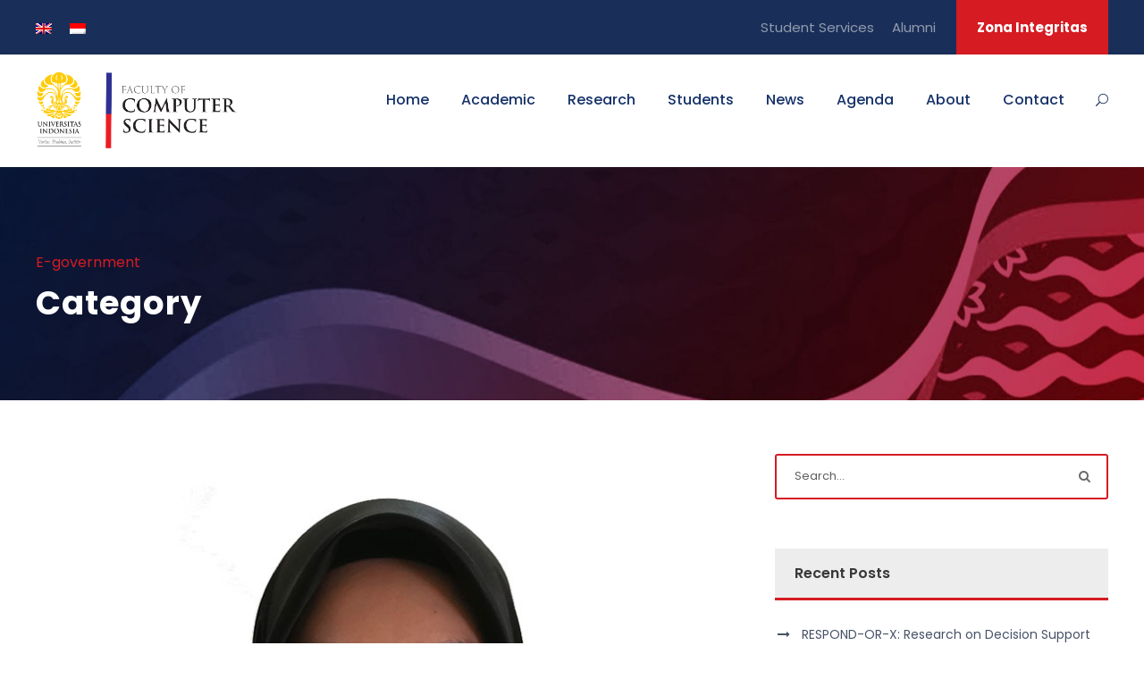

--- FILE ---
content_type: text/html; charset=UTF-8
request_url: https://cs.ui.ac.id/en/personnel_category/e-government-en/
body_size: 15703
content:
<!DOCTYPE html>
<html lang="en-US" class="no-js">
<head>
	<meta charset="UTF-8">
	<meta name="viewport" content="width=device-width, initial-scale=1">
	<link rel="profile" href="http://gmpg.org/xfn/11">
	<link rel="pingback" href="https://cs.ui.ac.id/xmlrpc.php">
	<title>E-government &#8211; Fakultas Ilmu Komputer Universitas Indonesia</title>
<meta name='robots' content='max-image-preview:large' />
	<style>img:is([sizes="auto" i], [sizes^="auto," i]) { contain-intrinsic-size: 3000px 1500px }</style>
	<link rel="alternate" hreflang="en" href="https://cs.ui.ac.id/en/personnel_category/e-government-en/" />
<link rel="alternate" hreflang="id" href="https://cs.ui.ac.id/personnel_category/e-government/" />
<link rel="alternate" hreflang="x-default" href="https://cs.ui.ac.id/personnel_category/e-government/" />
<link rel='dns-prefetch' href='//maps.google.com' />
<link rel='dns-prefetch' href='//fonts.googleapis.com' />
<link rel="alternate" type="application/rss+xml" title="Fakultas Ilmu Komputer Universitas Indonesia &raquo; Feed" href="https://cs.ui.ac.id/en/feed/" />
<link rel="alternate" type="application/rss+xml" title="Fakultas Ilmu Komputer Universitas Indonesia &raquo; Comments Feed" href="https://cs.ui.ac.id/en/comments/feed/" />
<link rel="alternate" type="text/calendar" title="Fakultas Ilmu Komputer Universitas Indonesia &raquo; iCal Feed" href="https://cs.ui.ac.id/en/events/?ical=1" />
<link rel="alternate" type="application/rss+xml" title="Fakultas Ilmu Komputer Universitas Indonesia &raquo; E-government Personnel Category Feed" href="https://cs.ui.ac.id/en/personnel_category/e-government-en/feed/" />
<script type="text/javascript">
/* <![CDATA[ */
window._wpemojiSettings = {"baseUrl":"https:\/\/s.w.org\/images\/core\/emoji\/16.0.1\/72x72\/","ext":".png","svgUrl":"https:\/\/s.w.org\/images\/core\/emoji\/16.0.1\/svg\/","svgExt":".svg","source":{"concatemoji":"https:\/\/cs.ui.ac.id\/wp-includes\/js\/wp-emoji-release.min.js?ver=6.8.3"}};
/*! This file is auto-generated */
!function(s,n){var o,i,e;function c(e){try{var t={supportTests:e,timestamp:(new Date).valueOf()};sessionStorage.setItem(o,JSON.stringify(t))}catch(e){}}function p(e,t,n){e.clearRect(0,0,e.canvas.width,e.canvas.height),e.fillText(t,0,0);var t=new Uint32Array(e.getImageData(0,0,e.canvas.width,e.canvas.height).data),a=(e.clearRect(0,0,e.canvas.width,e.canvas.height),e.fillText(n,0,0),new Uint32Array(e.getImageData(0,0,e.canvas.width,e.canvas.height).data));return t.every(function(e,t){return e===a[t]})}function u(e,t){e.clearRect(0,0,e.canvas.width,e.canvas.height),e.fillText(t,0,0);for(var n=e.getImageData(16,16,1,1),a=0;a<n.data.length;a++)if(0!==n.data[a])return!1;return!0}function f(e,t,n,a){switch(t){case"flag":return n(e,"\ud83c\udff3\ufe0f\u200d\u26a7\ufe0f","\ud83c\udff3\ufe0f\u200b\u26a7\ufe0f")?!1:!n(e,"\ud83c\udde8\ud83c\uddf6","\ud83c\udde8\u200b\ud83c\uddf6")&&!n(e,"\ud83c\udff4\udb40\udc67\udb40\udc62\udb40\udc65\udb40\udc6e\udb40\udc67\udb40\udc7f","\ud83c\udff4\u200b\udb40\udc67\u200b\udb40\udc62\u200b\udb40\udc65\u200b\udb40\udc6e\u200b\udb40\udc67\u200b\udb40\udc7f");case"emoji":return!a(e,"\ud83e\udedf")}return!1}function g(e,t,n,a){var r="undefined"!=typeof WorkerGlobalScope&&self instanceof WorkerGlobalScope?new OffscreenCanvas(300,150):s.createElement("canvas"),o=r.getContext("2d",{willReadFrequently:!0}),i=(o.textBaseline="top",o.font="600 32px Arial",{});return e.forEach(function(e){i[e]=t(o,e,n,a)}),i}function t(e){var t=s.createElement("script");t.src=e,t.defer=!0,s.head.appendChild(t)}"undefined"!=typeof Promise&&(o="wpEmojiSettingsSupports",i=["flag","emoji"],n.supports={everything:!0,everythingExceptFlag:!0},e=new Promise(function(e){s.addEventListener("DOMContentLoaded",e,{once:!0})}),new Promise(function(t){var n=function(){try{var e=JSON.parse(sessionStorage.getItem(o));if("object"==typeof e&&"number"==typeof e.timestamp&&(new Date).valueOf()<e.timestamp+604800&&"object"==typeof e.supportTests)return e.supportTests}catch(e){}return null}();if(!n){if("undefined"!=typeof Worker&&"undefined"!=typeof OffscreenCanvas&&"undefined"!=typeof URL&&URL.createObjectURL&&"undefined"!=typeof Blob)try{var e="postMessage("+g.toString()+"("+[JSON.stringify(i),f.toString(),p.toString(),u.toString()].join(",")+"));",a=new Blob([e],{type:"text/javascript"}),r=new Worker(URL.createObjectURL(a),{name:"wpTestEmojiSupports"});return void(r.onmessage=function(e){c(n=e.data),r.terminate(),t(n)})}catch(e){}c(n=g(i,f,p,u))}t(n)}).then(function(e){for(var t in e)n.supports[t]=e[t],n.supports.everything=n.supports.everything&&n.supports[t],"flag"!==t&&(n.supports.everythingExceptFlag=n.supports.everythingExceptFlag&&n.supports[t]);n.supports.everythingExceptFlag=n.supports.everythingExceptFlag&&!n.supports.flag,n.DOMReady=!1,n.readyCallback=function(){n.DOMReady=!0}}).then(function(){return e}).then(function(){var e;n.supports.everything||(n.readyCallback(),(e=n.source||{}).concatemoji?t(e.concatemoji):e.wpemoji&&e.twemoji&&(t(e.twemoji),t(e.wpemoji)))}))}((window,document),window._wpemojiSettings);
/* ]]> */
</script>
<style id='wp-emoji-styles-inline-css' type='text/css'>

	img.wp-smiley, img.emoji {
		display: inline !important;
		border: none !important;
		box-shadow: none !important;
		height: 1em !important;
		width: 1em !important;
		margin: 0 0.07em !important;
		vertical-align: -0.1em !important;
		background: none !important;
		padding: 0 !important;
	}
</style>
<link rel='stylesheet' id='wp-block-library-css' href='https://cs.ui.ac.id/wp-includes/css/dist/block-library/style.min.css?ver=6.8.3' type='text/css' media='all' />
<style id='classic-theme-styles-inline-css' type='text/css'>
/*! This file is auto-generated */
.wp-block-button__link{color:#fff;background-color:#32373c;border-radius:9999px;box-shadow:none;text-decoration:none;padding:calc(.667em + 2px) calc(1.333em + 2px);font-size:1.125em}.wp-block-file__button{background:#32373c;color:#fff;text-decoration:none}
</style>
<link rel='stylesheet' id='cltb_cp_timeline-cgb-style-css' href='https://cs.ui.ac.id/wp-content/plugins/timeline-block/includes/cool-timeline-block/dist/style-index.css' type='text/css' media='all' />
<style id='global-styles-inline-css' type='text/css'>
:root{--wp--preset--aspect-ratio--square: 1;--wp--preset--aspect-ratio--4-3: 4/3;--wp--preset--aspect-ratio--3-4: 3/4;--wp--preset--aspect-ratio--3-2: 3/2;--wp--preset--aspect-ratio--2-3: 2/3;--wp--preset--aspect-ratio--16-9: 16/9;--wp--preset--aspect-ratio--9-16: 9/16;--wp--preset--color--black: #000000;--wp--preset--color--cyan-bluish-gray: #abb8c3;--wp--preset--color--white: #ffffff;--wp--preset--color--pale-pink: #f78da7;--wp--preset--color--vivid-red: #cf2e2e;--wp--preset--color--luminous-vivid-orange: #ff6900;--wp--preset--color--luminous-vivid-amber: #fcb900;--wp--preset--color--light-green-cyan: #7bdcb5;--wp--preset--color--vivid-green-cyan: #00d084;--wp--preset--color--pale-cyan-blue: #8ed1fc;--wp--preset--color--vivid-cyan-blue: #0693e3;--wp--preset--color--vivid-purple: #9b51e0;--wp--preset--gradient--vivid-cyan-blue-to-vivid-purple: linear-gradient(135deg,rgba(6,147,227,1) 0%,rgb(155,81,224) 100%);--wp--preset--gradient--light-green-cyan-to-vivid-green-cyan: linear-gradient(135deg,rgb(122,220,180) 0%,rgb(0,208,130) 100%);--wp--preset--gradient--luminous-vivid-amber-to-luminous-vivid-orange: linear-gradient(135deg,rgba(252,185,0,1) 0%,rgba(255,105,0,1) 100%);--wp--preset--gradient--luminous-vivid-orange-to-vivid-red: linear-gradient(135deg,rgba(255,105,0,1) 0%,rgb(207,46,46) 100%);--wp--preset--gradient--very-light-gray-to-cyan-bluish-gray: linear-gradient(135deg,rgb(238,238,238) 0%,rgb(169,184,195) 100%);--wp--preset--gradient--cool-to-warm-spectrum: linear-gradient(135deg,rgb(74,234,220) 0%,rgb(151,120,209) 20%,rgb(207,42,186) 40%,rgb(238,44,130) 60%,rgb(251,105,98) 80%,rgb(254,248,76) 100%);--wp--preset--gradient--blush-light-purple: linear-gradient(135deg,rgb(255,206,236) 0%,rgb(152,150,240) 100%);--wp--preset--gradient--blush-bordeaux: linear-gradient(135deg,rgb(254,205,165) 0%,rgb(254,45,45) 50%,rgb(107,0,62) 100%);--wp--preset--gradient--luminous-dusk: linear-gradient(135deg,rgb(255,203,112) 0%,rgb(199,81,192) 50%,rgb(65,88,208) 100%);--wp--preset--gradient--pale-ocean: linear-gradient(135deg,rgb(255,245,203) 0%,rgb(182,227,212) 50%,rgb(51,167,181) 100%);--wp--preset--gradient--electric-grass: linear-gradient(135deg,rgb(202,248,128) 0%,rgb(113,206,126) 100%);--wp--preset--gradient--midnight: linear-gradient(135deg,rgb(2,3,129) 0%,rgb(40,116,252) 100%);--wp--preset--font-size--small: 13px;--wp--preset--font-size--medium: 20px;--wp--preset--font-size--large: 36px;--wp--preset--font-size--x-large: 42px;--wp--preset--spacing--20: 0.44rem;--wp--preset--spacing--30: 0.67rem;--wp--preset--spacing--40: 1rem;--wp--preset--spacing--50: 1.5rem;--wp--preset--spacing--60: 2.25rem;--wp--preset--spacing--70: 3.38rem;--wp--preset--spacing--80: 5.06rem;--wp--preset--shadow--natural: 6px 6px 9px rgba(0, 0, 0, 0.2);--wp--preset--shadow--deep: 12px 12px 50px rgba(0, 0, 0, 0.4);--wp--preset--shadow--sharp: 6px 6px 0px rgba(0, 0, 0, 0.2);--wp--preset--shadow--outlined: 6px 6px 0px -3px rgba(255, 255, 255, 1), 6px 6px rgba(0, 0, 0, 1);--wp--preset--shadow--crisp: 6px 6px 0px rgba(0, 0, 0, 1);}:where(.is-layout-flex){gap: 0.5em;}:where(.is-layout-grid){gap: 0.5em;}body .is-layout-flex{display: flex;}.is-layout-flex{flex-wrap: wrap;align-items: center;}.is-layout-flex > :is(*, div){margin: 0;}body .is-layout-grid{display: grid;}.is-layout-grid > :is(*, div){margin: 0;}:where(.wp-block-columns.is-layout-flex){gap: 2em;}:where(.wp-block-columns.is-layout-grid){gap: 2em;}:where(.wp-block-post-template.is-layout-flex){gap: 1.25em;}:where(.wp-block-post-template.is-layout-grid){gap: 1.25em;}.has-black-color{color: var(--wp--preset--color--black) !important;}.has-cyan-bluish-gray-color{color: var(--wp--preset--color--cyan-bluish-gray) !important;}.has-white-color{color: var(--wp--preset--color--white) !important;}.has-pale-pink-color{color: var(--wp--preset--color--pale-pink) !important;}.has-vivid-red-color{color: var(--wp--preset--color--vivid-red) !important;}.has-luminous-vivid-orange-color{color: var(--wp--preset--color--luminous-vivid-orange) !important;}.has-luminous-vivid-amber-color{color: var(--wp--preset--color--luminous-vivid-amber) !important;}.has-light-green-cyan-color{color: var(--wp--preset--color--light-green-cyan) !important;}.has-vivid-green-cyan-color{color: var(--wp--preset--color--vivid-green-cyan) !important;}.has-pale-cyan-blue-color{color: var(--wp--preset--color--pale-cyan-blue) !important;}.has-vivid-cyan-blue-color{color: var(--wp--preset--color--vivid-cyan-blue) !important;}.has-vivid-purple-color{color: var(--wp--preset--color--vivid-purple) !important;}.has-black-background-color{background-color: var(--wp--preset--color--black) !important;}.has-cyan-bluish-gray-background-color{background-color: var(--wp--preset--color--cyan-bluish-gray) !important;}.has-white-background-color{background-color: var(--wp--preset--color--white) !important;}.has-pale-pink-background-color{background-color: var(--wp--preset--color--pale-pink) !important;}.has-vivid-red-background-color{background-color: var(--wp--preset--color--vivid-red) !important;}.has-luminous-vivid-orange-background-color{background-color: var(--wp--preset--color--luminous-vivid-orange) !important;}.has-luminous-vivid-amber-background-color{background-color: var(--wp--preset--color--luminous-vivid-amber) !important;}.has-light-green-cyan-background-color{background-color: var(--wp--preset--color--light-green-cyan) !important;}.has-vivid-green-cyan-background-color{background-color: var(--wp--preset--color--vivid-green-cyan) !important;}.has-pale-cyan-blue-background-color{background-color: var(--wp--preset--color--pale-cyan-blue) !important;}.has-vivid-cyan-blue-background-color{background-color: var(--wp--preset--color--vivid-cyan-blue) !important;}.has-vivid-purple-background-color{background-color: var(--wp--preset--color--vivid-purple) !important;}.has-black-border-color{border-color: var(--wp--preset--color--black) !important;}.has-cyan-bluish-gray-border-color{border-color: var(--wp--preset--color--cyan-bluish-gray) !important;}.has-white-border-color{border-color: var(--wp--preset--color--white) !important;}.has-pale-pink-border-color{border-color: var(--wp--preset--color--pale-pink) !important;}.has-vivid-red-border-color{border-color: var(--wp--preset--color--vivid-red) !important;}.has-luminous-vivid-orange-border-color{border-color: var(--wp--preset--color--luminous-vivid-orange) !important;}.has-luminous-vivid-amber-border-color{border-color: var(--wp--preset--color--luminous-vivid-amber) !important;}.has-light-green-cyan-border-color{border-color: var(--wp--preset--color--light-green-cyan) !important;}.has-vivid-green-cyan-border-color{border-color: var(--wp--preset--color--vivid-green-cyan) !important;}.has-pale-cyan-blue-border-color{border-color: var(--wp--preset--color--pale-cyan-blue) !important;}.has-vivid-cyan-blue-border-color{border-color: var(--wp--preset--color--vivid-cyan-blue) !important;}.has-vivid-purple-border-color{border-color: var(--wp--preset--color--vivid-purple) !important;}.has-vivid-cyan-blue-to-vivid-purple-gradient-background{background: var(--wp--preset--gradient--vivid-cyan-blue-to-vivid-purple) !important;}.has-light-green-cyan-to-vivid-green-cyan-gradient-background{background: var(--wp--preset--gradient--light-green-cyan-to-vivid-green-cyan) !important;}.has-luminous-vivid-amber-to-luminous-vivid-orange-gradient-background{background: var(--wp--preset--gradient--luminous-vivid-amber-to-luminous-vivid-orange) !important;}.has-luminous-vivid-orange-to-vivid-red-gradient-background{background: var(--wp--preset--gradient--luminous-vivid-orange-to-vivid-red) !important;}.has-very-light-gray-to-cyan-bluish-gray-gradient-background{background: var(--wp--preset--gradient--very-light-gray-to-cyan-bluish-gray) !important;}.has-cool-to-warm-spectrum-gradient-background{background: var(--wp--preset--gradient--cool-to-warm-spectrum) !important;}.has-blush-light-purple-gradient-background{background: var(--wp--preset--gradient--blush-light-purple) !important;}.has-blush-bordeaux-gradient-background{background: var(--wp--preset--gradient--blush-bordeaux) !important;}.has-luminous-dusk-gradient-background{background: var(--wp--preset--gradient--luminous-dusk) !important;}.has-pale-ocean-gradient-background{background: var(--wp--preset--gradient--pale-ocean) !important;}.has-electric-grass-gradient-background{background: var(--wp--preset--gradient--electric-grass) !important;}.has-midnight-gradient-background{background: var(--wp--preset--gradient--midnight) !important;}.has-small-font-size{font-size: var(--wp--preset--font-size--small) !important;}.has-medium-font-size{font-size: var(--wp--preset--font-size--medium) !important;}.has-large-font-size{font-size: var(--wp--preset--font-size--large) !important;}.has-x-large-font-size{font-size: var(--wp--preset--font-size--x-large) !important;}
:where(.wp-block-post-template.is-layout-flex){gap: 1.25em;}:where(.wp-block-post-template.is-layout-grid){gap: 1.25em;}
:where(.wp-block-columns.is-layout-flex){gap: 2em;}:where(.wp-block-columns.is-layout-grid){gap: 2em;}
:root :where(.wp-block-pullquote){font-size: 1.5em;line-height: 1.6;}
</style>
<link rel='stylesheet' id='contact-form-7-css' href='https://cs.ui.ac.id/wp-content/plugins/contact-form-7/includes/css/styles.css?ver=6.1.4' type='text/css' media='all' />
<link rel='stylesheet' id='gdlr-core-google-font-css' href='https://fonts.googleapis.com/css?family=Poppins%3A100%2C100italic%2C200%2C200italic%2C300%2C300italic%2Cregular%2Citalic%2C500%2C500italic%2C600%2C600italic%2C700%2C700italic%2C800%2C800italic%2C900%2C900italic%7CABeeZee%3Aregular%2Citalic&#038;subset=devanagari%2Clatin%2Clatin-ext&#038;ver=6.8.3' type='text/css' media='all' />
<link rel='stylesheet' id='font-awesome-css' href='https://cs.ui.ac.id/wp-content/plugins/goodlayers-core/plugins/fontawesome/font-awesome.css?ver=6.8.3' type='text/css' media='all' />
<link rel='stylesheet' id='elegant-font-css' href='https://cs.ui.ac.id/wp-content/plugins/goodlayers-core/plugins/elegant/elegant-font.css?ver=6.8.3' type='text/css' media='all' />
<link rel='stylesheet' id='gdlr-core-plugin-css' href='https://cs.ui.ac.id/wp-content/plugins/goodlayers-core/plugins/style.css?ver=1741266480' type='text/css' media='all' />
<link rel='stylesheet' id='gdlr-core-page-builder-css' href='https://cs.ui.ac.id/wp-content/plugins/goodlayers-core/include/css/page-builder.css?ver=6.8.3' type='text/css' media='all' />
<link rel='stylesheet' id='wpgmp-frontend-css' href='https://cs.ui.ac.id/wp-content/plugins/wp-google-map-plugin/assets/css/wpgmp_all_frontend.css?ver=4.9.1' type='text/css' media='all' />
<link rel='stylesheet' id='wpml-legacy-horizontal-list-0-css' href='https://cs.ui.ac.id/wp-content/plugins/sitepress-multilingual-cms/templates/language-switchers/legacy-list-horizontal/style.min.css?ver=1' type='text/css' media='all' />
<style id='wpml-legacy-horizontal-list-0-inline-css' type='text/css'>
.wpml-ls-statics-footer a, .wpml-ls-statics-footer .wpml-ls-sub-menu a, .wpml-ls-statics-footer .wpml-ls-sub-menu a:link, .wpml-ls-statics-footer li:not(.wpml-ls-current-language) .wpml-ls-link, .wpml-ls-statics-footer li:not(.wpml-ls-current-language) .wpml-ls-link:link {color:#444444;background-color:#ffffff;}.wpml-ls-statics-footer .wpml-ls-sub-menu a:hover,.wpml-ls-statics-footer .wpml-ls-sub-menu a:focus, .wpml-ls-statics-footer .wpml-ls-sub-menu a:link:hover, .wpml-ls-statics-footer .wpml-ls-sub-menu a:link:focus {color:#000000;background-color:#eeeeee;}.wpml-ls-statics-footer .wpml-ls-current-language > a {color:#444444;background-color:#ffffff;}.wpml-ls-statics-footer .wpml-ls-current-language:hover>a, .wpml-ls-statics-footer .wpml-ls-current-language>a:focus {color:#000000;background-color:#eeeeee;}
</style>
<link rel='stylesheet' id='url-shortify-css' href='https://cs.ui.ac.id/wp-content/plugins/url-shortify/lite/dist/styles/url-shortify.css?ver=1.11.4' type='text/css' media='all' />
<link rel='stylesheet' id='newsletter-css' href='https://cs.ui.ac.id/wp-content/plugins/newsletter/style.css?ver=9.1.0' type='text/css' media='all' />
<link rel='stylesheet' id='kingster-style-core-css' href='https://cs.ui.ac.id/wp-content/themes/kingster/css/style-core.css?ver=6.8.3' type='text/css' media='all' />
<link rel='stylesheet' id='kingster-custom-style-css' href='https://cs.ui.ac.id/wp-content/uploads/kingster-style-custom.css?1741266480&#038;ver=6.8.3' type='text/css' media='all' />
<link rel='stylesheet' id='dashicons-css' href='https://cs.ui.ac.id/wp-includes/css/dashicons.min.css?ver=6.8.3' type='text/css' media='all' />
<link rel='stylesheet' id='kingster-learnpress-css' href='https://cs.ui.ac.id/wp-content/themes/kingster/learnpress/kingster-learnpress.css?ver=6.8.3' type='text/css' media='all' />
<link rel='stylesheet' id='kingster-learnpress-pb-css' href='https://cs.ui.ac.id/wp-content/themes/kingster/learnpress/kingster-learnpress-pb.css?ver=6.8.3' type='text/css' media='all' />
<script type="text/javascript" id="wpml-cookie-js-extra">
/* <![CDATA[ */
var wpml_cookies = {"wp-wpml_current_language":{"value":"en","expires":1,"path":"\/"}};
var wpml_cookies = {"wp-wpml_current_language":{"value":"en","expires":1,"path":"\/"}};
/* ]]> */
</script>
<script type="text/javascript" src="https://cs.ui.ac.id/wp-content/plugins/sitepress-multilingual-cms/res/js/cookies/language-cookie.js?ver=486900" id="wpml-cookie-js" defer="defer" data-wp-strategy="defer"></script>
<script type="text/javascript" src="https://cs.ui.ac.id/wp-includes/js/jquery/jquery.min.js?ver=3.7.1" id="jquery-core-js"></script>
<script type="text/javascript" src="https://cs.ui.ac.id/wp-includes/js/jquery/jquery-migrate.min.js?ver=3.4.1" id="jquery-migrate-js"></script>
<script type="text/javascript" id="url-shortify-js-extra">
/* <![CDATA[ */
var usParams = {"ajaxurl":"https:\/\/cs.ui.ac.id\/wp-admin\/admin-ajax.php"};
/* ]]> */
</script>
<script type="text/javascript" src="https://cs.ui.ac.id/wp-content/plugins/url-shortify/lite/dist/scripts/url-shortify.js?ver=1.11.4" id="url-shortify-js"></script>
<!--[if lt IE 9]>
<script type="text/javascript" src="https://cs.ui.ac.id/wp-content/themes/kingster/js/html5.js?ver=6.8.3" id="kingster-html5js-js"></script>
<![endif]-->
<script type="text/javascript" src="https://cs.ui.ac.id/wp-content/themes/kingster/learnpress/kingster-learnpress.js?ver=6.8.3" id="kingster-learnpress-js"></script>
<link rel="https://api.w.org/" href="https://cs.ui.ac.id/en/wp-json/" /><link rel="EditURI" type="application/rsd+xml" title="RSD" href="https://cs.ui.ac.id/xmlrpc.php?rsd" />
<meta name="generator" content="WordPress 6.8.3" />
<meta name="generator" content="WPML ver:4.8.6 stt:1,25;" />
<meta name="tec-api-version" content="v1"><meta name="tec-api-origin" content="https://cs.ui.ac.id/en/"><link rel="alternate" href="https://cs.ui.ac.id/en/wp-json/tribe/events/v1/" /><style type="text/css">.recentcomments a{display:inline !important;padding:0 !important;margin:0 !important;}</style><meta name="generator" content="Powered by Slider Revolution 6.7.15 - responsive, Mobile-Friendly Slider Plugin for WordPress with comfortable drag and drop interface." />
<link rel="icon" href="https://cs.ui.ac.id/wp-content/uploads/2020/10/cropped-apple-icon-180x180-1-32x32.png" sizes="32x32" />
<link rel="icon" href="https://cs.ui.ac.id/wp-content/uploads/2020/10/cropped-apple-icon-180x180-1-192x192.png" sizes="192x192" />
<link rel="apple-touch-icon" href="https://cs.ui.ac.id/wp-content/uploads/2020/10/cropped-apple-icon-180x180-1-180x180.png" />
<meta name="msapplication-TileImage" content="https://cs.ui.ac.id/wp-content/uploads/2020/10/cropped-apple-icon-180x180-1-270x270.png" />
<script><meta name="facebook-domain-verification" content="s6kaafvljeya5s79b0fpvhqxhatwkb" /></script><!-- Global site tag (gtag.js) - Google Analytics -->
<script async src="https://www.googletagmanager.com/gtag/js?id=UA-100767191-4"></script>
<script>
  window.dataLayer = window.dataLayer || [];
  function gtag(){dataLayer.push(arguments);}
  gtag('js', new Date());

  gtag('config', 'UA-100767191-4');
</script><script>function setREVStartSize(e){
			//window.requestAnimationFrame(function() {
				window.RSIW = window.RSIW===undefined ? window.innerWidth : window.RSIW;
				window.RSIH = window.RSIH===undefined ? window.innerHeight : window.RSIH;
				try {
					var pw = document.getElementById(e.c).parentNode.offsetWidth,
						newh;
					pw = pw===0 || isNaN(pw) || (e.l=="fullwidth" || e.layout=="fullwidth") ? window.RSIW : pw;
					e.tabw = e.tabw===undefined ? 0 : parseInt(e.tabw);
					e.thumbw = e.thumbw===undefined ? 0 : parseInt(e.thumbw);
					e.tabh = e.tabh===undefined ? 0 : parseInt(e.tabh);
					e.thumbh = e.thumbh===undefined ? 0 : parseInt(e.thumbh);
					e.tabhide = e.tabhide===undefined ? 0 : parseInt(e.tabhide);
					e.thumbhide = e.thumbhide===undefined ? 0 : parseInt(e.thumbhide);
					e.mh = e.mh===undefined || e.mh=="" || e.mh==="auto" ? 0 : parseInt(e.mh,0);
					if(e.layout==="fullscreen" || e.l==="fullscreen")
						newh = Math.max(e.mh,window.RSIH);
					else{
						e.gw = Array.isArray(e.gw) ? e.gw : [e.gw];
						for (var i in e.rl) if (e.gw[i]===undefined || e.gw[i]===0) e.gw[i] = e.gw[i-1];
						e.gh = e.el===undefined || e.el==="" || (Array.isArray(e.el) && e.el.length==0)? e.gh : e.el;
						e.gh = Array.isArray(e.gh) ? e.gh : [e.gh];
						for (var i in e.rl) if (e.gh[i]===undefined || e.gh[i]===0) e.gh[i] = e.gh[i-1];
											
						var nl = new Array(e.rl.length),
							ix = 0,
							sl;
						e.tabw = e.tabhide>=pw ? 0 : e.tabw;
						e.thumbw = e.thumbhide>=pw ? 0 : e.thumbw;
						e.tabh = e.tabhide>=pw ? 0 : e.tabh;
						e.thumbh = e.thumbhide>=pw ? 0 : e.thumbh;
						for (var i in e.rl) nl[i] = e.rl[i]<window.RSIW ? 0 : e.rl[i];
						sl = nl[0];
						for (var i in nl) if (sl>nl[i] && nl[i]>0) { sl = nl[i]; ix=i;}
						var m = pw>(e.gw[ix]+e.tabw+e.thumbw) ? 1 : (pw-(e.tabw+e.thumbw)) / (e.gw[ix]);
						newh =  (e.gh[ix] * m) + (e.tabh + e.thumbh);
					}
					var el = document.getElementById(e.c);
					if (el!==null && el) el.style.height = newh+"px";
					el = document.getElementById(e.c+"_wrapper");
					if (el!==null && el) {
						el.style.height = newh+"px";
						el.style.display = "block";
					}
				} catch(e){
					console.log("Failure at Presize of Slider:" + e)
				}
			//});
		  };</script>
<style>.shorten_url { 
	   padding: 10px 10px 10px 10px ; 
	   border: 1px solid #AAAAAA ; 
	   background-color: #EEEEEE ;
}</style>		<style type="text/css" id="wp-custom-css">
			.page-id-5411 div#logo {
    background: url(https://cs.ui.ac.id/wp-content/uploads/2020/06/rmit-logo.png);
    min-height: 140px;
    background-position: center;
    background-repeat: no-repeat;
    width: 100%;
    background-size: contain;
}
.page-id-5411 div#logo img {
    display: none;
}		</style>
		</head>

<body class="archive tax-personnel_category term-e-government-en term-227 wp-theme-kingster gdlr-core-body tribe-no-js kingster-body kingster-body-front kingster-full  kingster-with-sticky-navigation  kingster-blockquote-style-1 gdlr-core-link-to-lightbox">
<div class="kingster-mobile-header-wrap" ><div class="kingster-mobile-header kingster-header-background kingster-style-slide kingster-sticky-mobile-navigation " id="kingster-mobile-header" ><div class="kingster-mobile-header-container kingster-container clearfix" ><div class="kingster-logo  kingster-item-pdlr"><div class="kingster-logo-inner"><a class="" href="https://cs.ui.ac.id/en/" ><img  src="https://cs.ui.ac.id/wp-content/uploads/2023/01/horizontal-white-en-1.png" width="3397" height="1268"  srcset="https://cs.ui.ac.id/wp-content/uploads/2023/01/horizontal-white-en-1-400x149.png 400w, https://cs.ui.ac.id/wp-content/uploads/2023/01/horizontal-white-en-1-600x223.png 600w, https://cs.ui.ac.id/wp-content/uploads/2023/01/horizontal-white-en-1-800x298.png 800w, https://cs.ui.ac.id/wp-content/uploads/2023/01/horizontal-white-en-1.png 3397w"  sizes="(max-width: 767px) 100vw, (max-width: 1150px) 100vw, 1150px"  alt=""  /></a></div></div><div class="kingster-mobile-menu-right" ><div class="kingster-main-menu-search" id="kingster-mobile-top-search" ><i class="fa fa-search" ></i></div><div class="kingster-top-search-wrap" >
	<div class="kingster-top-search-close" ></div>

	<div class="kingster-top-search-row" >
		<div class="kingster-top-search-cell" >
			<form role="search" method="get" class="search-form" action="https://cs.ui.ac.id/en/">
	<input type="text" class="search-field kingster-title-font" placeholder="Search..." value="" name="s">
	<div class="kingster-top-search-submit"><i class="fa fa-search" ></i></div>
	<input type="submit" class="search-submit" value="Search">
	<div class="kingster-top-search-close"><i class="icon_close" ></i></div>
	<input type="hidden" name="ref" value="course"/><input type="hidden" name="post_type" value="lp_course"/>	
</form>
		</div>
	</div>

</div>
<div class="kingster-mobile-menu" ><a class="kingster-mm-menu-button kingster-mobile-menu-button kingster-mobile-button-hamburger" href="#kingster-mobile-menu" ><span></span></a><div class="kingster-mm-menu-wrap kingster-navigation-font" id="kingster-mobile-menu" data-slide="right" ><ul id="menu-main-navigation-en" class="m-menu"><li class="menu-item menu-item-type-custom menu-item-object-custom menu-item-130495"><a href="https://cs.ui.ac.id/en">Home</a></li>
<li class="menu-item menu-item-type-post_type menu-item-object-page menu-item-has-children menu-item-130565"><a href="https://cs.ui.ac.id/en/sarjana-ilmu-komputer/">Academic</a>
<ul class="sub-menu">
	<li class="menu-item menu-item-type-custom menu-item-object-custom menu-item-has-children menu-item-130496"><a>Undergraduate</a>
	<ul class="sub-menu">
		<li class="menu-item menu-item-type-post_type menu-item-object-page menu-item-130566"><a href="https://cs.ui.ac.id/en/sarjana-ilmu-komputer/">Bachelor of Computer Science</a></li>
		<li class="menu-item menu-item-type-post_type menu-item-object-page menu-item-130581"><a href="https://cs.ui.ac.id/en/sarjana-ilmu-komputer-kelas-internasional/">Bachelor of Computer Science (International Class)</a></li>
		<li class="menu-item menu-item-type-post_type menu-item-object-page menu-item-130582"><a href="https://cs.ui.ac.id/en/sarjana-sistem-informasi/">Bachelor of Information Systems</a></li>
	</ul>
</li>
	<li class="menu-item menu-item-type-custom menu-item-object-custom menu-item-has-children menu-item-130497"><a href="#">Postgraduate</a>
	<ul class="sub-menu">
		<li class="menu-item menu-item-type-post_type menu-item-object-page menu-item-130583"><a href="https://cs.ui.ac.id/en/magister-ilmu-komputer/">Master of Computer Science</a></li>
		<li class="menu-item menu-item-type-post_type menu-item-object-page menu-item-130603"><a href="https://cs.ui.ac.id/en/magister-teknologi-informasi/">Master of Information Technology</a></li>
		<li class="menu-item menu-item-type-post_type menu-item-object-page menu-item-130604"><a href="https://cs.ui.ac.id/en/magister-teknologi-informasi-e-government/">Master of Information Technology (E-government)</a></li>
		<li class="menu-item menu-item-type-post_type menu-item-object-page menu-item-130605"><a href="https://cs.ui.ac.id/en/doktor-ilmu-komputer/">Doctor of Computer Science</a></li>
	</ul>
</li>
	<li class="menu-item menu-item-type-custom menu-item-object-custom menu-item-has-children menu-item-130498"><a href="#">Resources</a>
	<ul class="sub-menu">
		<li class="menu-item menu-item-type-post_type menu-item-object-page menu-item-130639"><a href="https://cs.ui.ac.id/en/beasiswa/">Scholarships</a></li>
		<li class="menu-item menu-item-type-post_type menu-item-object-page menu-item-130640"><a href="https://cs.ui.ac.id/en/tur-kampus/">Campus Visits</a></li>
		<li class="menu-item menu-item-type-custom menu-item-object-custom menu-item-130499"><a href="https://penerimaan.ui.ac.id">Penerimaan UI</a></li>
		<li class="menu-item menu-item-type-custom menu-item-object-custom menu-item-130500"><a href="https://simak.ui.ac.id">SIMAK UI</a></li>
		<li class="menu-item menu-item-type-custom menu-item-object-custom menu-item-130501"><a href="https://tour.cs.ui.ac.id">Virtual Tour 360° VR</a></li>
		<li class="menu-item menu-item-type-custom menu-item-object-custom menu-item-130502"><a href="https://ocw.ui.ac.id/course/index.php?categoryid=12">OpenCourseWare</a></li>
		<li class="menu-item menu-item-type-custom menu-item-object-custom menu-item-130503"><a href="https://pusilkom.ui.ac.id/?cat=51">Pelatihan (Pusilkom UI)</a></li>
	</ul>
</li>
</ul>
</li>
<li class="menu-item menu-item-type-custom menu-item-object-custom menu-item-has-children menu-item-130504"><a href="#">Research</a>
<ul class="sub-menu">
	<li class="menu-item menu-item-type-post_type menu-item-object-page menu-item-130642"><a href="https://cs.ui.ac.id/en/laboratorium-pusat-penelitian/">Laboratory &#038; Research Centers</a></li>
	<li class="menu-item menu-item-type-custom menu-item-object-custom menu-item-130505"><a href="https://cs.ui.ac.id/en/daftar-pakar-fasilkom-ui/">Expert Directory</a></li>
	<li class="menu-item menu-item-type-custom menu-item-object-custom menu-item-130506"><a href="https://scholar.ui.ac.id/en/organisations/faculty-of-computer-science/publications/">Scientific Publication</a></li>
	<li class="menu-item menu-item-type-custom menu-item-object-custom menu-item-130507"><a href="https://jsi.cs.ui.ac.id">Jurnal Sistem Informasi</a></li>
	<li class="menu-item menu-item-type-custom menu-item-object-custom menu-item-130508"><a href="https://jiki.cs.ui.ac.id">Jurnal Ilmu Komputer &#038; Informasi</a></li>
	<li class="menu-item menu-item-type-custom menu-item-object-custom menu-item-130509"><a href="https://scholar.ui.ac.id/en/organisations/faculty-of-computer-science">Faculty&#8217;s Scopus Profile</a></li>
</ul>
</li>
<li class="menu-item menu-item-type-custom menu-item-object-custom menu-item-has-children menu-item-130510"><a href="#">Students</a>
<ul class="sub-menu">
	<li class="menu-item menu-item-type-post_type menu-item-object-page menu-item-130643"><a href="https://cs.ui.ac.id/en/kehidupan-kampus/">Campus Life</a></li>
	<li class="menu-item menu-item-type-post_type menu-item-object-page menu-item-130644"><a href="https://cs.ui.ac.id/en/prestasi-mahasiswa/">Student Achievements</a></li>
	<li class="menu-item menu-item-type-post_type menu-item-object-page menu-item-130645"><a href="https://cs.ui.ac.id/en/mahasiswa/">Student Services</a></li>
	<li class="menu-item menu-item-type-post_type menu-item-object-page menu-item-130646"><a href="https://cs.ui.ac.id/en/beasiswa/">Scholarships</a></li>
</ul>
</li>
<li class="menu-item menu-item-type-post_type menu-item-object-page menu-item-130647"><a href="https://cs.ui.ac.id/en/berita/">News</a></li>
<li class="menu-item menu-item-type-post_type menu-item-object-page menu-item-has-children menu-item-130748"><a href="https://cs.ui.ac.id/en/event-calendar/">Agenda</a>
<ul class="sub-menu">
	<li class="menu-item menu-item-type-post_type menu-item-object-page menu-item-130749"><a href="https://cs.ui.ac.id/en/event-calendar/">Agenda</a></li>
	<li class="menu-item menu-item-type-post_type menu-item-object-page menu-item-130750"><a href="https://cs.ui.ac.id/en/staff-timeline/">Staff Timeline</a></li>
</ul>
</li>
<li class="menu-item menu-item-type-custom menu-item-object-custom menu-item-has-children menu-item-130511"><a href="#">About</a>
<ul class="sub-menu">
	<li class="menu-item menu-item-type-post_type menu-item-object-page menu-item-130567"><a href="https://cs.ui.ac.id/en/about/">About CS UI</a></li>
	<li class="menu-item menu-item-type-post_type menu-item-object-page menu-item-130751"><a href="https://cs.ui.ac.id/en/manajemen/">Management</a></li>
	<li class="menu-item menu-item-type-post_type menu-item-object-page menu-item-130752"><a href="https://cs.ui.ac.id/en/pengajar/">Faculty members</a></li>
	<li class="menu-item menu-item-type-post_type menu-item-object-page menu-item-130648"><a href="https://cs.ui.ac.id/en/daftar-pakar-fasilkom-ui/">Find an Expert</a></li>
	<li class="menu-item menu-item-type-post_type menu-item-object-page menu-item-130753"><a href="https://cs.ui.ac.id/en/staf-in-memoriam/">Staff in Memoriam</a></li>
	<li class="menu-item menu-item-type-custom menu-item-object-custom menu-item-130512"><a href="https://pusilkom.ui.ac.id">Venture (Pusilkom UI)</a></li>
</ul>
</li>
<li class="menu-item menu-item-type-post_type menu-item-object-page menu-item-130754"><a href="https://cs.ui.ac.id/en/kontak/">Contact</a></li>
</ul></div></div></div></div></div></div><div class="kingster-body-outer-wrapper ">
		<div class="kingster-body-wrapper clearfix  kingster-with-frame">
	<div class="kingster-top-bar" ><div class="kingster-top-bar-background" ></div><div class="kingster-top-bar-container kingster-container " ><div class="kingster-top-bar-container-inner clearfix" ><div class="kingster-top-bar-left kingster-item-pdlr"><span class="kingster-custom-wpml-flag" ><span class="kingster-custom-wpml-flag-item kingster-language-code-en" ><a href="https://cs.ui.ac.id/en/personnel_category/e-government-en/" ><img src="https://cs.ui.ac.id/wp-content/plugins/sitepress-multilingual-cms/res/flags/en.png" alt="en" width="18" height="12" /></a></span><span class="kingster-custom-wpml-flag-item kingster-language-code-id" ><a href="https://cs.ui.ac.id/personnel_category/e-government/" ><img src="https://cs.ui.ac.id/wp-content/plugins/sitepress-multilingual-cms/res/flags/id.png" alt="id" width="18" height="12" /></a></span></span></div><div class="kingster-top-bar-right kingster-item-pdlr"><ul id="kingster-top-bar-menu" class="sf-menu kingster-top-bar-menu kingster-top-bar-right-menu"><li  class="menu-item menu-item-type-post_type menu-item-object-page menu-item-130649 kingster-normal-menu"><a href="https://cs.ui.ac.id/en/mahasiswa/">Student Services</a></li>
<li  class="menu-item menu-item-type-custom menu-item-object-custom menu-item-130513 kingster-normal-menu"><a href="https://alumni.cs.ui.ac.id">Alumni</a></li>
</ul><a class="kingster-top-bar-right-button" href="/zona-integritas/" target="_blank"  >Zona Integritas</a></div></div></div></div>	
<header class="kingster-header-wrap kingster-header-style-plain  kingster-style-menu-right kingster-sticky-navigation kingster-style-fixed clearfix" data-navigation-offset="75px"  >
	<div class="kingster-header-background" ></div>
	<div class="kingster-header-container  kingster-container">
			
		<div class="kingster-header-container-inner clearfix">
			<div class="kingster-logo  kingster-item-pdlr"><div class="kingster-logo-inner"><a class="" href="https://cs.ui.ac.id/en/" ><img  src="https://cs.ui.ac.id/wp-content/uploads/2023/01/horizontal-white-en-1.png" width="3397" height="1268"  srcset="https://cs.ui.ac.id/wp-content/uploads/2023/01/horizontal-white-en-1-400x149.png 400w, https://cs.ui.ac.id/wp-content/uploads/2023/01/horizontal-white-en-1-600x223.png 600w, https://cs.ui.ac.id/wp-content/uploads/2023/01/horizontal-white-en-1-800x298.png 800w, https://cs.ui.ac.id/wp-content/uploads/2023/01/horizontal-white-en-1.png 3397w"  sizes="(max-width: 767px) 100vw, (max-width: 1150px) 100vw, 1150px"  alt=""  /></a></div></div>			<div class="kingster-navigation kingster-item-pdlr clearfix " >
			<div class="kingster-main-menu" id="kingster-main-menu" ><ul id="menu-main-navigation-en-1" class="sf-menu"><li  class="menu-item menu-item-type-custom menu-item-object-custom menu-item-130495 kingster-normal-menu"><a href="https://cs.ui.ac.id/en">Home</a></li>
<li  class="menu-item menu-item-type-post_type menu-item-object-page menu-item-has-children menu-item-130565 kingster-mega-menu"><a href="https://cs.ui.ac.id/en/sarjana-ilmu-komputer/" class="sf-with-ul-pre">Academic</a><div class="sf-mega sf-mega-full" style=" background-image: url('https://cs.ui.ac.id/wp-content/uploads/2020/10/mega-menu-bg-fasilkom.jpg');  background-position: bottom right;  background-repeat: no-repeat; " >
<ul class="sub-menu">
	<li  class="menu-item menu-item-type-custom menu-item-object-custom menu-item-has-children menu-item-130496" data-size="15"><a class="sf-with-ul-pre">Undergraduate</a>
	<ul class="sub-menu">
		<li  class="menu-item menu-item-type-post_type menu-item-object-page menu-item-130566"><a href="https://cs.ui.ac.id/en/sarjana-ilmu-komputer/">Bachelor of Computer Science</a></li>
		<li  class="menu-item menu-item-type-post_type menu-item-object-page menu-item-130581"><a href="https://cs.ui.ac.id/en/sarjana-ilmu-komputer-kelas-internasional/">Bachelor of Computer Science (International Class)</a></li>
		<li  class="menu-item menu-item-type-post_type menu-item-object-page menu-item-130582"><a href="https://cs.ui.ac.id/en/sarjana-sistem-informasi/">Bachelor of Information Systems</a></li>
	</ul>
</li>
	<li  class="menu-item menu-item-type-custom menu-item-object-custom menu-item-has-children menu-item-130497" data-size="15"><a href="#" class="sf-with-ul-pre">Postgraduate</a>
	<ul class="sub-menu">
		<li  class="menu-item menu-item-type-post_type menu-item-object-page menu-item-130583"><a href="https://cs.ui.ac.id/en/magister-ilmu-komputer/">Master of Computer Science</a></li>
		<li  class="menu-item menu-item-type-post_type menu-item-object-page menu-item-130603"><a href="https://cs.ui.ac.id/en/magister-teknologi-informasi/">Master of Information Technology</a></li>
		<li  class="menu-item menu-item-type-post_type menu-item-object-page menu-item-130604"><a href="https://cs.ui.ac.id/en/magister-teknologi-informasi-e-government/">Master of Information Technology (E-government)</a></li>
		<li  class="menu-item menu-item-type-post_type menu-item-object-page menu-item-130605"><a href="https://cs.ui.ac.id/en/doktor-ilmu-komputer/">Doctor of Computer Science</a></li>
	</ul>
</li>
	<li  class="menu-item menu-item-type-custom menu-item-object-custom menu-item-has-children menu-item-130498" data-size="15"><a href="#" class="sf-with-ul-pre">Resources</a>
	<ul class="sub-menu">
		<li  class="menu-item menu-item-type-post_type menu-item-object-page menu-item-130639"><a href="https://cs.ui.ac.id/en/beasiswa/">Scholarships</a></li>
		<li  class="menu-item menu-item-type-post_type menu-item-object-page menu-item-130640"><a href="https://cs.ui.ac.id/en/tur-kampus/">Campus Visits</a></li>
		<li  class="menu-item menu-item-type-custom menu-item-object-custom menu-item-130499"><a href="https://penerimaan.ui.ac.id"><i class="fa fa-external-link" ></i>Penerimaan UI</a></li>
		<li  class="menu-item menu-item-type-custom menu-item-object-custom menu-item-130500"><a href="https://simak.ui.ac.id"><i class="fa fa-external-link" ></i>SIMAK UI</a></li>
		<li  class="menu-item menu-item-type-custom menu-item-object-custom menu-item-130501"><a href="https://tour.cs.ui.ac.id"><i class="fa fa-external-link" ></i>Virtual Tour 360° VR</a></li>
		<li  class="menu-item menu-item-type-custom menu-item-object-custom menu-item-130502"><a href="https://ocw.ui.ac.id/course/index.php?categoryid=12"><i class="fa fa-external-link" ></i>OpenCourseWare</a></li>
		<li  class="menu-item menu-item-type-custom menu-item-object-custom menu-item-130503"><a href="https://pusilkom.ui.ac.id/?cat=51"><i class="fa fa-external-link" ></i>Pelatihan (Pusilkom UI)</a></li>
	</ul>
</li>
</ul>
</div></li>
<li  class="menu-item menu-item-type-custom menu-item-object-custom menu-item-has-children menu-item-130504 kingster-normal-menu"><a href="#" class="sf-with-ul-pre">Research</a>
<ul class="sub-menu">
	<li  class="menu-item menu-item-type-post_type menu-item-object-page menu-item-130642" data-size="60"><a href="https://cs.ui.ac.id/en/laboratorium-pusat-penelitian/">Laboratory &#038; Research Centers</a></li>
	<li  class="menu-item menu-item-type-custom menu-item-object-custom menu-item-130505" data-size="60"><a href="https://cs.ui.ac.id/en/daftar-pakar-fasilkom-ui/">Expert Directory</a></li>
	<li  class="menu-item menu-item-type-custom menu-item-object-custom menu-item-130506" data-size="60"><a href="https://scholar.ui.ac.id/en/organisations/faculty-of-computer-science/publications/"><i class="fa fa-external-link" ></i>Scientific Publication</a></li>
	<li  class="menu-item menu-item-type-custom menu-item-object-custom menu-item-130507" data-size="60"><a href="https://jsi.cs.ui.ac.id"><i class="fa fa-external-link" ></i>Jurnal Sistem Informasi</a></li>
	<li  class="menu-item menu-item-type-custom menu-item-object-custom menu-item-130508" data-size="60"><a href="https://jiki.cs.ui.ac.id"><i class="fa fa-external-link" ></i>Jurnal Ilmu Komputer &#038; Informasi</a></li>
	<li  class="menu-item menu-item-type-custom menu-item-object-custom menu-item-130509" data-size="60"><a href="https://scholar.ui.ac.id/en/organisations/faculty-of-computer-science"><i class="fa fa-external-link" ></i>Faculty&#8217;s Scopus Profile</a></li>
</ul>
</li>
<li  class="menu-item menu-item-type-custom menu-item-object-custom menu-item-has-children menu-item-130510 kingster-normal-menu"><a href="#" class="sf-with-ul-pre">Students</a>
<ul class="sub-menu">
	<li  class="menu-item menu-item-type-post_type menu-item-object-page menu-item-130643" data-size="60"><a href="https://cs.ui.ac.id/en/kehidupan-kampus/">Campus Life</a></li>
	<li  class="menu-item menu-item-type-post_type menu-item-object-page menu-item-130644" data-size="60"><a href="https://cs.ui.ac.id/en/prestasi-mahasiswa/">Student Achievements</a></li>
	<li  class="menu-item menu-item-type-post_type menu-item-object-page menu-item-130645" data-size="60"><a href="https://cs.ui.ac.id/en/mahasiswa/">Student Services</a></li>
	<li  class="menu-item menu-item-type-post_type menu-item-object-page menu-item-130646" data-size="60"><a href="https://cs.ui.ac.id/en/beasiswa/">Scholarships</a></li>
</ul>
</li>
<li  class="menu-item menu-item-type-post_type menu-item-object-page menu-item-130647 kingster-normal-menu"><a href="https://cs.ui.ac.id/en/berita/">News</a></li>
<li  class="menu-item menu-item-type-post_type menu-item-object-page menu-item-has-children menu-item-130748 kingster-normal-menu"><a href="https://cs.ui.ac.id/en/event-calendar/" class="sf-with-ul-pre">Agenda</a>
<ul class="sub-menu">
	<li  class="menu-item menu-item-type-post_type menu-item-object-page menu-item-130749" data-size="60"><a href="https://cs.ui.ac.id/en/event-calendar/">Agenda</a></li>
	<li  class="menu-item menu-item-type-post_type menu-item-object-page menu-item-130750" data-size="60"><a href="https://cs.ui.ac.id/en/staff-timeline/">Staff Timeline</a></li>
</ul>
</li>
<li  class="menu-item menu-item-type-custom menu-item-object-custom menu-item-has-children menu-item-130511 kingster-normal-menu"><a href="#" class="sf-with-ul-pre">About</a>
<ul class="sub-menu">
	<li  class="menu-item menu-item-type-post_type menu-item-object-page menu-item-130567" data-size="60"><a href="https://cs.ui.ac.id/en/about/">About CS UI</a></li>
	<li  class="menu-item menu-item-type-post_type menu-item-object-page menu-item-130751" data-size="60"><a href="https://cs.ui.ac.id/en/manajemen/">Management</a></li>
	<li  class="menu-item menu-item-type-post_type menu-item-object-page menu-item-130752" data-size="60"><a href="https://cs.ui.ac.id/en/pengajar/">Faculty members</a></li>
	<li  class="menu-item menu-item-type-post_type menu-item-object-page menu-item-130648" data-size="60"><a href="https://cs.ui.ac.id/en/daftar-pakar-fasilkom-ui/">Find an Expert</a></li>
	<li  class="menu-item menu-item-type-post_type menu-item-object-page menu-item-130753" data-size="60"><a href="https://cs.ui.ac.id/en/staf-in-memoriam/">Staff in Memoriam</a></li>
	<li  class="menu-item menu-item-type-custom menu-item-object-custom menu-item-130512" data-size="60"><a href="https://pusilkom.ui.ac.id"><i class="fa fa-external-link" ></i>Venture (Pusilkom UI)</a></li>
</ul>
</li>
<li  class="menu-item menu-item-type-post_type menu-item-object-page menu-item-130754 kingster-normal-menu"><a href="https://cs.ui.ac.id/en/kontak/">Contact</a></li>
</ul><div class="kingster-navigation-slide-bar" id="kingster-navigation-slide-bar" ></div></div><div class="kingster-main-menu-right-wrap clearfix " ><div class="kingster-main-menu-search" id="kingster-top-search" ><i class="icon_search" ></i></div><div class="kingster-top-search-wrap" >
	<div class="kingster-top-search-close" ></div>

	<div class="kingster-top-search-row" >
		<div class="kingster-top-search-cell" >
			<form role="search" method="get" class="search-form" action="https://cs.ui.ac.id/en/">
	<input type="text" class="search-field kingster-title-font" placeholder="Search..." value="" name="s">
	<div class="kingster-top-search-submit"><i class="fa fa-search" ></i></div>
	<input type="submit" class="search-submit" value="Search">
	<div class="kingster-top-search-close"><i class="icon_close" ></i></div>
	<input type="hidden" name="ref" value="course"/><input type="hidden" name="post_type" value="lp_course"/>	
</form>
		</div>
	</div>

</div>
</div>			</div><!-- kingster-navigation -->

		</div><!-- kingster-header-inner -->
	</div><!-- kingster-header-container -->
</header><!-- header --><div class="kingster-page-title-wrap  kingster-style-small kingster-left-align" ><div class="kingster-header-transparent-substitute" ></div><div class="kingster-page-title-overlay"  ></div><div class="kingster-page-title-container kingster-container" ><div class="kingster-page-title-content kingster-item-pdlr"  ><div class="kingster-page-caption"  >E-government</div><h3 class="kingster-page-title"  >Category</h3></div></div></div>	<div class="kingster-page-wrapper" id="kingster-page-wrapper" ><div class="kingster-content-container kingster-container"><div class=" kingster-sidebar-wrap clearfix kingster-line-height-0 kingster-sidebar-style-right" ><div class=" kingster-sidebar-center kingster-column-40 kingster-line-height" ><div class="kingster-content-area" ><div class="gdlr-core-blog-item gdlr-core-item-pdb clearfix  gdlr-core-style-blog-full"  ><div class="gdlr-core-blog-item-holder gdlr-core-js-2 clearfix" data-layout="fitrows" ><div class="gdlr-core-item-list gdlr-core-blog-full  gdlr-core-item-mglr gdlr-core-style-left"  ><div class="gdlr-core-blog-thumbnail gdlr-core-media-image  gdlr-core-opacity-on-hover gdlr-core-zoom-on-hover"  ><a href="https://cs.ui.ac.id/en/personnel/imairi-eitiveni/" ><img  src="https://cs.ui.ac.id/wp-content/uploads/2020/09/imairi.Ph_.D-web.jpg" width="800" height="571"  srcset="https://cs.ui.ac.id/wp-content/uploads/2020/09/imairi.Ph_.D-web-400x285.jpg 400w, https://cs.ui.ac.id/wp-content/uploads/2020/09/imairi.Ph_.D-web-600x428.jpg 600w, https://cs.ui.ac.id/wp-content/uploads/2020/09/imairi.Ph_.D-web.jpg 800w"  sizes="(max-width: 767px) 100vw, (max-width: 1150px) 100vw, 1150px"  alt=""  /></a></div><div class="gdlr-core-blog-full-head clearfix"><div class="gdlr-core-blog-date-wrapper gdlr-core-skin-divider"><div class="gdlr-core-blog-date-day gdlr-core-skin-caption">29</div><div class="gdlr-core-blog-date-month gdlr-core-skin-caption">Sep</div></div><div class="gdlr-core-blog-full-head-right"><h3 class="gdlr-core-blog-title gdlr-core-skin-title"  ><a href="https://cs.ui.ac.id/en/personnel/imairi-eitiveni/" >Imairi Eitiveni, S.Kom., M.Kom., Ph.D.</a></h3><div class="gdlr-core-blog-info-wrapper gdlr-core-skin-divider" ><span class="gdlr-core-blog-info gdlr-core-blog-info-font gdlr-core-skin-caption gdlr-core-blog-info-date"  >September 29, 2020</span><span class="gdlr-core-blog-info gdlr-core-blog-info-font gdlr-core-skin-caption gdlr-core-blog-info-author"  ><span class="gdlr-core-head" >By</span><a href="https://cs.ui.ac.id/en/author/admins01/" title="Posts by Humas Fasilkom UI" rel="author">Humas Fasilkom UI</a></span></div></div></div><div class="gdlr-core-blog-content clearfix" ><div class="clear"></div><a class="gdlr-core-excerpt-read-more gdlr-core-button gdlr-core-rectangle" href="https://cs.ui.ac.id/en/personnel/imairi-eitiveni/" >Read More</a></div></div><div class="gdlr-core-item-list gdlr-core-blog-full  gdlr-core-item-mglr gdlr-core-style-left"  ><div class="gdlr-core-blog-thumbnail gdlr-core-media-image  gdlr-core-opacity-on-hover gdlr-core-zoom-on-hover"  ><a href="https://cs.ui.ac.id/en/personnel/yudho-giri-sucahyo/" ><img  src="https://cs.ui.ac.id/wp-content/uploads/2020/09/Yudho-Giri-Sucahyo.jpg" width="800" height="571"  srcset="https://cs.ui.ac.id/wp-content/uploads/2020/09/Yudho-Giri-Sucahyo-400x285.jpg 400w, https://cs.ui.ac.id/wp-content/uploads/2020/09/Yudho-Giri-Sucahyo-600x428.jpg 600w, https://cs.ui.ac.id/wp-content/uploads/2020/09/Yudho-Giri-Sucahyo.jpg 800w"  sizes="(max-width: 767px) 100vw, (max-width: 1150px) 100vw, 1150px"  alt=""  /></a></div><div class="gdlr-core-blog-full-head clearfix"><div class="gdlr-core-blog-date-wrapper gdlr-core-skin-divider"><div class="gdlr-core-blog-date-day gdlr-core-skin-caption">28</div><div class="gdlr-core-blog-date-month gdlr-core-skin-caption">Sep</div></div><div class="gdlr-core-blog-full-head-right"><h3 class="gdlr-core-blog-title gdlr-core-skin-title"  ><a href="https://cs.ui.ac.id/en/personnel/yudho-giri-sucahyo/" >Prof. Yudho Giri Sucahyo, S.Kom., M.Kom., Ph.D.</a></h3><div class="gdlr-core-blog-info-wrapper gdlr-core-skin-divider" ><span class="gdlr-core-blog-info gdlr-core-blog-info-font gdlr-core-skin-caption gdlr-core-blog-info-date"  >September 28, 2020</span><span class="gdlr-core-blog-info gdlr-core-blog-info-font gdlr-core-skin-caption gdlr-core-blog-info-author"  ><span class="gdlr-core-head" >By</span><a href="https://cs.ui.ac.id/en/author/admins01/" title="Posts by Humas Fasilkom UI" rel="author">Humas Fasilkom UI</a></span></div></div></div><div class="gdlr-core-blog-content clearfix" ><div class="clear"></div><a class="gdlr-core-excerpt-read-more gdlr-core-button gdlr-core-rectangle" href="https://cs.ui.ac.id/en/personnel/yudho-giri-sucahyo/" >Read More</a></div></div><div class="gdlr-core-item-list gdlr-core-blog-full  gdlr-core-item-mglr gdlr-core-style-left"  ><div class="gdlr-core-blog-thumbnail gdlr-core-media-image  gdlr-core-opacity-on-hover gdlr-core-zoom-on-hover"  ><a href="https://cs.ui.ac.id/en/personnel/dana-indra-sensuse/" ><img  src="https://cs.ui.ac.id/wp-content/uploads/2020/09/Dana.jpg" width="800" height="571"  srcset="https://cs.ui.ac.id/wp-content/uploads/2020/09/Dana-400x285.jpg 400w, https://cs.ui.ac.id/wp-content/uploads/2020/09/Dana-600x428.jpg 600w, https://cs.ui.ac.id/wp-content/uploads/2020/09/Dana.jpg 800w"  sizes="(max-width: 767px) 100vw, (max-width: 1150px) 100vw, 1150px"  alt=""  /></a></div><div class="gdlr-core-blog-full-head clearfix"><div class="gdlr-core-blog-date-wrapper gdlr-core-skin-divider"><div class="gdlr-core-blog-date-day gdlr-core-skin-caption">28</div><div class="gdlr-core-blog-date-month gdlr-core-skin-caption">Sep</div></div><div class="gdlr-core-blog-full-head-right"><h3 class="gdlr-core-blog-title gdlr-core-skin-title"  ><a href="https://cs.ui.ac.id/en/personnel/dana-indra-sensuse/" >Prof. Ir. Dana Indra Sensuse, M.LIS., Ph.D.</a></h3><div class="gdlr-core-blog-info-wrapper gdlr-core-skin-divider" ><span class="gdlr-core-blog-info gdlr-core-blog-info-font gdlr-core-skin-caption gdlr-core-blog-info-date"  >September 28, 2020</span><span class="gdlr-core-blog-info gdlr-core-blog-info-font gdlr-core-skin-caption gdlr-core-blog-info-author"  ><span class="gdlr-core-head" >By</span><a href="https://cs.ui.ac.id/en/author/admins01/" title="Posts by Humas Fasilkom UI" rel="author">Humas Fasilkom UI</a></span></div></div></div><div class="gdlr-core-blog-content clearfix" ><div class="clear"></div><a class="gdlr-core-excerpt-read-more gdlr-core-button gdlr-core-rectangle" href="https://cs.ui.ac.id/en/personnel/dana-indra-sensuse/" >Read More</a></div></div><div class="gdlr-core-item-list gdlr-core-blog-full  gdlr-core-item-mglr gdlr-core-style-left"  ><div class="gdlr-core-blog-thumbnail gdlr-core-media-image  gdlr-core-opacity-on-hover gdlr-core-zoom-on-hover"  ><a href="https://cs.ui.ac.id/en/personnel/yova-ruldeviyani/" ><img  src="https://cs.ui.ac.id/wp-content/uploads/2020/09/yova.png" width="800" height="500"  srcset="https://cs.ui.ac.id/wp-content/uploads/2020/09/yova-400x250.png 400w, https://cs.ui.ac.id/wp-content/uploads/2020/09/yova-600x375.png 600w, https://cs.ui.ac.id/wp-content/uploads/2020/09/yova.png 800w"  sizes="(max-width: 767px) 100vw, (max-width: 1150px) 100vw, 1150px"  alt=""  /></a></div><div class="gdlr-core-blog-full-head clearfix"><div class="gdlr-core-blog-date-wrapper gdlr-core-skin-divider"><div class="gdlr-core-blog-date-day gdlr-core-skin-caption">28</div><div class="gdlr-core-blog-date-month gdlr-core-skin-caption">Sep</div></div><div class="gdlr-core-blog-full-head-right"><h3 class="gdlr-core-blog-title gdlr-core-skin-title"  ><a href="https://cs.ui.ac.id/en/personnel/yova-ruldeviyani/" >Yova Ruldeviyani, S.Kom., M.Kom.</a></h3><div class="gdlr-core-blog-info-wrapper gdlr-core-skin-divider" ><span class="gdlr-core-blog-info gdlr-core-blog-info-font gdlr-core-skin-caption gdlr-core-blog-info-date"  >September 28, 2020</span><span class="gdlr-core-blog-info gdlr-core-blog-info-font gdlr-core-skin-caption gdlr-core-blog-info-author"  ><span class="gdlr-core-head" >By</span><a href="https://cs.ui.ac.id/en/author/admins01/" title="Posts by Humas Fasilkom UI" rel="author">Humas Fasilkom UI</a></span></div></div></div><div class="gdlr-core-blog-content clearfix" ><div class="clear"></div><a class="gdlr-core-excerpt-read-more gdlr-core-button gdlr-core-rectangle" href="https://cs.ui.ac.id/en/personnel/yova-ruldeviyani/" >Read More</a></div></div><div class="gdlr-core-item-list gdlr-core-blog-full  gdlr-core-item-mglr gdlr-core-style-left"  ><div class="gdlr-core-blog-thumbnail gdlr-core-media-image  gdlr-core-opacity-on-hover gdlr-core-zoom-on-hover"  ><a href="https://cs.ui.ac.id/en/personnel/achmad-nizar-hidayanto/" ><img  src="https://cs.ui.ac.id/wp-content/uploads/2018/08/staff-photo-nizar-w.jpg" width="800" height="571"  srcset="https://cs.ui.ac.id/wp-content/uploads/2018/08/staff-photo-nizar-w-400x285.jpg 400w, https://cs.ui.ac.id/wp-content/uploads/2018/08/staff-photo-nizar-w-600x428.jpg 600w, https://cs.ui.ac.id/wp-content/uploads/2018/08/staff-photo-nizar-w.jpg 800w"  sizes="(max-width: 767px) 100vw, (max-width: 1150px) 100vw, 1150px"  alt=""  /></a></div><div class="gdlr-core-blog-full-head clearfix"><div class="gdlr-core-blog-date-wrapper gdlr-core-skin-divider"><div class="gdlr-core-blog-date-day gdlr-core-skin-caption">13</div><div class="gdlr-core-blog-date-month gdlr-core-skin-caption">Aug</div></div><div class="gdlr-core-blog-full-head-right"><h3 class="gdlr-core-blog-title gdlr-core-skin-title"  ><a href="https://cs.ui.ac.id/en/personnel/achmad-nizar-hidayanto/" >Prof. Dr. Achmad Nizar Hidayanto, S.Kom., M.Kom.</a></h3><div class="gdlr-core-blog-info-wrapper gdlr-core-skin-divider" ><span class="gdlr-core-blog-info gdlr-core-blog-info-font gdlr-core-skin-caption gdlr-core-blog-info-date"  >August 13, 2018</span><span class="gdlr-core-blog-info gdlr-core-blog-info-font gdlr-core-skin-caption gdlr-core-blog-info-author"  ><span class="gdlr-core-head" >By</span><a href="https://cs.ui.ac.id/en/author/admins01/" title="Posts by Humas Fasilkom UI" rel="author">Humas Fasilkom UI</a></span></div></div></div><div class="gdlr-core-blog-content clearfix" ><div class="clear"></div><a class="gdlr-core-excerpt-read-more gdlr-core-button gdlr-core-rectangle" href="https://cs.ui.ac.id/en/personnel/achmad-nizar-hidayanto/" >Read More</a></div></div><div class="gdlr-core-item-list gdlr-core-blog-full  gdlr-core-item-mglr gdlr-core-style-left"  ><div class="gdlr-core-blog-thumbnail gdlr-core-media-image  gdlr-core-opacity-on-hover gdlr-core-zoom-on-hover"  ><a href="https://cs.ui.ac.id/en/personnel/betty-purwandari/" ><img  src="https://cs.ui.ac.id/wp-content/uploads/2018/08/staff-photo-betty-alt2.jpg" width="800" height="571"  srcset="https://cs.ui.ac.id/wp-content/uploads/2018/08/staff-photo-betty-alt2-400x285.jpg 400w, https://cs.ui.ac.id/wp-content/uploads/2018/08/staff-photo-betty-alt2-600x428.jpg 600w, https://cs.ui.ac.id/wp-content/uploads/2018/08/staff-photo-betty-alt2.jpg 800w"  sizes="(max-width: 767px) 100vw, (max-width: 1150px) 100vw, 1150px"  alt=""  /></a></div><div class="gdlr-core-blog-full-head clearfix"><div class="gdlr-core-blog-date-wrapper gdlr-core-skin-divider"><div class="gdlr-core-blog-date-day gdlr-core-skin-caption">12</div><div class="gdlr-core-blog-date-month gdlr-core-skin-caption">Aug</div></div><div class="gdlr-core-blog-full-head-right"><h3 class="gdlr-core-blog-title gdlr-core-skin-title"  ><a href="https://cs.ui.ac.id/en/personnel/betty-purwandari/" >Betty Purwandari, S.Kom., M.Sc., Ph.D</a></h3><div class="gdlr-core-blog-info-wrapper gdlr-core-skin-divider" ><span class="gdlr-core-blog-info gdlr-core-blog-info-font gdlr-core-skin-caption gdlr-core-blog-info-date"  >August 12, 2018</span><span class="gdlr-core-blog-info gdlr-core-blog-info-font gdlr-core-skin-caption gdlr-core-blog-info-author"  ><span class="gdlr-core-head" >By</span><a href="https://cs.ui.ac.id/en/author/admins01/" title="Posts by Humas Fasilkom UI" rel="author">Humas Fasilkom UI</a></span></div></div></div><div class="gdlr-core-blog-content clearfix" ><div class="clear"></div><a class="gdlr-core-excerpt-read-more gdlr-core-button gdlr-core-rectangle" href="https://cs.ui.ac.id/en/personnel/betty-purwandari/" >Read More</a></div></div></div></div></div></div><div class=" kingster-sidebar-right kingster-column-20 kingster-line-height kingster-line-height" ><div class="kingster-sidebar-area kingster-item-pdlr" ><div id="search-2" class="widget widget_search kingster-widget"><form role="search" method="get" class="search-form" action="https://cs.ui.ac.id/en/">
    <input type="search" class="search-field" placeholder="Search..." value="" name="s" />
    <input type="submit" class="search-submit" value="Search" />
</form>	
</div>
		<div id="recent-posts-2" class="widget widget_recent_entries kingster-widget">
		<h3 class="kingster-widget-title">Recent Posts</h3><span class="clear"></span>
		<ul>
											<li>
					<a href="https://cs.ui.ac.id/en/2023/11/22/respond-or-x-penelitian-sistem-pendukung-keputusan-untuk-membantu-indonesia-lebih-siap-menghadapi-bencana-alam/">RESPOND-OR-X: Research on Decision Support Systems to Help Indonesia Better Prepare for Natural Disasters</a>
									</li>
											<li>
					<a href="https://cs.ui.ac.id/en/2023/02/07/fasilkom-ui-tekankan-kesesuaian-minat-dengan-kompetensi-calon-mahasiswa-program-magister-dan-doktoral-melalui-open-house-pascasarjana-2022/">Fasilkom UI Emphasizes Compatibility of Interests with Competence of Prospective Masters and Doctoral Program Students Through the 2022 Postgraduate Open House</a>
									</li>
											<li>
					<a href="https://cs.ui.ac.id/en/2023/02/06/panca-hadi-putra-unicorn-startups-will-mushroom-in-the-next-10-years-in-asean/">Panca Hadi Putra: Unicorn Startups Will Mushroom in the Next 10 Years in ASEAN</a>
									</li>
											<li>
					<a href="https://cs.ui.ac.id/en/2023/02/06/panca-hadi-putra-panca-hadi-putra-unicorn-startups-will-mushroom-in-next-10-years-in-asean/">Panca Hadi Putra: Panca Hadi Putra: Unicorn Startups Will Mushroom in Next 10 Years in ASEAN</a>
									</li>
											<li>
					<a href="https://cs.ui.ac.id/en/2023/02/02/jaist-ui-itb-human-information-science-hub-toward-multimodal-human-ai-communication-in-society-5-0/">JAIST-UI-ITB Human Information Science Hub : Toward Multimodal Human-AI Communication in Society 5.0</a>
									</li>
					</ul>

		</div><div id="recent-comments-2" class="widget widget_recent_comments kingster-widget"><h3 class="kingster-widget-title">Recent Comments</h3><span class="clear"></span><ul id="recentcomments"></ul></div><div id="archives-2" class="widget widget_archive kingster-widget"><h3 class="kingster-widget-title">Archives</h3><span class="clear"></span>
			<ul>
					<li><a href='https://cs.ui.ac.id/en/2023/11/'>November 2023</a></li>
	<li><a href='https://cs.ui.ac.id/en/2023/02/'>February 2023</a></li>
	<li><a href='https://cs.ui.ac.id/en/2022/12/'>December 2022</a></li>
	<li><a href='https://cs.ui.ac.id/en/2022/11/'>November 2022</a></li>
	<li><a href='https://cs.ui.ac.id/en/2022/10/'>October 2022</a></li>
	<li><a href='https://cs.ui.ac.id/en/2022/09/'>September 2022</a></li>
	<li><a href='https://cs.ui.ac.id/en/2022/03/'>March 2022</a></li>
	<li><a href='https://cs.ui.ac.id/en/2021/11/'>November 2021</a></li>
	<li><a href='https://cs.ui.ac.id/en/2021/10/'>October 2021</a></li>
	<li><a href='https://cs.ui.ac.id/en/2021/08/'>August 2021</a></li>
	<li><a href='https://cs.ui.ac.id/en/2021/03/'>March 2021</a></li>
	<li><a href='https://cs.ui.ac.id/en/2020/10/'>October 2020</a></li>
	<li><a href='https://cs.ui.ac.id/en/2020/08/'>August 2020</a></li>
	<li><a href='https://cs.ui.ac.id/en/2020/07/'>July 2020</a></li>
			</ul>

			</div><div id="categories-2" class="widget widget_categories kingster-widget"><h3 class="kingster-widget-title">Categories</h3><span class="clear"></span>
			<ul>
					<li class="cat-item cat-item-258"><a href="https://cs.ui.ac.id/en/category/achievements-en/">Achievements</a>
</li>
	<li class="cat-item cat-item-206"><a href="https://cs.ui.ac.id/en/category/announcement-en/">Announcement</a>
</li>
	<li class="cat-item cat-item-207"><a href="https://cs.ui.ac.id/en/category/berita-en/">Berita</a>
</li>
	<li class="cat-item cat-item-208"><a href="https://cs.ui.ac.id/en/category/news-en-en/">E-News</a>
</li>
	<li class="cat-item cat-item-209"><a href="https://cs.ui.ac.id/en/category/news-en-2/">News</a>
</li>
	<li class="cat-item cat-item-260"><a href="https://cs.ui.ac.id/en/category/berita-mti-en-en/">News-MTI</a>
</li>
	<li class="cat-item cat-item-210"><a href="https://cs.ui.ac.id/en/category/pengumuman-en/">Pengumuman</a>
</li>
	<li class="cat-item cat-item-261"><a href="https://cs.ui.ac.id/en/category/prestasi-en/">Prestasi</a>
</li>
	<li class="cat-item cat-item-262"><a href="https://cs.ui.ac.id/en/category/info-riset-en-en/">Research News</a>
</li>
	<li class="cat-item cat-item-263"><a href="https://cs.ui.ac.id/en/category/info-statis-en-en/">Student Admission</a>
</li>
	<li class="cat-item cat-item-264"><a href="https://cs.ui.ac.id/en/category/thought-leadership-en/">Thought Leadership</a>
</li>
	<li class="cat-item cat-item-125"><a href="https://cs.ui.ac.id/en/category/uncategorized-2/">Uncategorized</a>
</li>
			</ul>

			</div><div id="text-30" class="widget widget_text kingster-widget">			<div class="textwidget"><div class="gdlr-core-widget-box-shortcode " style="color: #ffffff ;padding: 30px 45px;background-color: #192f59 ;"  ><div class="gdlr-core-widget-box-shortcode-content" ></p>
<h3 style="font-size: 20px; color: #fff; margin-bottom: 25px;">Department Contact Info</h3>
<p><span style="color: #3db166; font-size: 16px; font-weight: 600;">Engineering</span><br />
<span style="font-size: 15px;"><br />
1810 Campus Way NE<br />
Bothell, WA 98011-8246</span></p>
<p><span style="font-size: 15px;">+1-2345-5432-45<br />
bsba@kuuniver.edu<br />
</span></p>
<p><span style="font-size: 16px; color: #3db166;">Mon &#8211; Fri 9:00A.M. &#8211; 5:00P.M.</span></p>
<span class="gdlr-core-space-shortcode" style="margin-top: 40px ;"  ></span>
<h3 style="font-size: 20px; color: #fff; margin-bottom: 15px;">Social Info</h3>
<div class="gdlr-core-social-network-item gdlr-core-item-pdb  gdlr-core-none-align" style="padding-bottom: 0px ;"  ><a href="#url" target="_blank" class="gdlr-core-social-network-icon" title="facebook" style="color: #3db166 ;"  ><i class="fa fa-facebook" ></i></a><a href="#" target="_blank" class="gdlr-core-social-network-icon" title="google-plus" style="color: #3db166 ;"  ><i class="fa fa-google-plus" ></i></a><a href="#" target="_blank" class="gdlr-core-social-network-icon" title="linkedin" style="color: #3db166 ;"  ><i class="fa fa-linkedin" ></i></a><a href="#" target="_blank" class="gdlr-core-social-network-icon" title="skype" style="color: #3db166 ;"  ><i class="fa fa-skype" ></i></a><a href="#url" target="_blank" class="gdlr-core-social-network-icon" title="twitter" style="color: #3db166 ;"  ><i class="fa fa-twitter" ></i></a><a href="#" target="_blank" class="gdlr-core-social-network-icon" title="instagram" style="color: #3db166 ;"  ><i class="fa fa-instagram" ></i></a></div>
<span class="gdlr-core-space-shortcode" style="margin-top: 40px ;"  ></span>
<a class="gdlr-core-button gdlr-core-button-shortcode  gdlr-core-button-gradient gdlr-core-button-no-border" href="#"  style="padding: 16px 27px 18px;margin-right: 20px;border-radius: 2px;-moz-border-radius: 2px;-webkit-border-radius: 2px;"  ><span class="gdlr-core-content" >Student Resources</span></a>
<p>
</div></div>
</div>
		</div><div id="gdlr-core-custom-menu-widget-19" class="widget widget_gdlr-core-custom-menu-widget kingster-widget"><div class="menu-about-footer-english-container"><ul id="menu-about-footer-english" class="gdlr-core-custom-menu-widget gdlr-core-menu-style-half"><li  class="menu-item menu-item-type-post_type menu-item-object-page menu-item-130568 kingster-normal-menu"><a href="https://cs.ui.ac.id/en/about/">About CS UI</a></li>
<li  class="menu-item menu-item-type-post_type menu-item-object-page menu-item-130755 kingster-normal-menu"><a href="https://cs.ui.ac.id/en/manajemen/">Management</a></li>
</ul></div></div></div></div></div></div></div><footer class="" ><div class="kingster-footer-wrapper " ><div class="kingster-footer-container kingster-container clearfix" ><div class="kingster-footer-column kingster-item-pdlr kingster-column-15" ><div id="text-2" class="widget widget_text kingster-widget">			<div class="textwidget"><p><img decoding="async" src="https://cs.ui.ac.id/wp-content/uploads/2023/01/logo-footer-fasilkom-english.png" alt="" /><br />
<span class="gdlr-core-space-shortcode" style="margin-top: 5px ;"  ></span></p>
</div>
		</div></div><div class="kingster-footer-column kingster-item-pdlr kingster-column-15" ><div id="gdlr-core-custom-menu-widget-2" class="widget widget_gdlr-core-custom-menu-widget kingster-widget"><h3 class="kingster-widget-title">Academic</h3><span class="clear"></span><div class="menu-akademik-footer-english-container"><ul id="menu-akademik-footer-english" class="gdlr-core-custom-menu-widget gdlr-core-menu-style-plain"><li  class="menu-item menu-item-type-post_type menu-item-object-page menu-item-130650 kingster-normal-menu"><a href="https://cs.ui.ac.id/en/sarjana-ilmu-komputer/">Bachelor of Computer Science</a></li>
<li  class="menu-item menu-item-type-post_type menu-item-object-page menu-item-130579 kingster-normal-menu"><a href="https://cs.ui.ac.id/en/sarjana-sistem-informasi/">Bachelor of Information Systems</a></li>
<li  class="menu-item menu-item-type-post_type menu-item-object-page menu-item-130580 kingster-normal-menu"><a href="https://cs.ui.ac.id/en/magister-ilmu-komputer/">Master of Computer Science</a></li>
<li  class="menu-item menu-item-type-post_type menu-item-object-page menu-item-130601 kingster-normal-menu"><a href="https://cs.ui.ac.id/en/magister-teknologi-informasi/">Master of Information Technology</a></li>
<li  class="menu-item menu-item-type-post_type menu-item-object-page menu-item-130602 kingster-normal-menu"><a href="https://cs.ui.ac.id/en/doktor-ilmu-komputer/">Doctor of Computer Science</a></li>
</ul></div></div></div><div class="kingster-footer-column kingster-item-pdlr kingster-column-15" ><div id="gdlr-core-custom-menu-widget-3" class="widget widget_gdlr-core-custom-menu-widget kingster-widget"><h3 class="kingster-widget-title">About</h3><span class="clear"></span><div class="menu-about-footer-english-container"><ul id="menu-about-footer-english-1" class="gdlr-core-custom-menu-widget gdlr-core-menu-style-plain"><li  class="menu-item menu-item-type-post_type menu-item-object-page menu-item-130568 kingster-normal-menu"><a href="https://cs.ui.ac.id/en/about/">About CS UI</a></li>
<li  class="menu-item menu-item-type-post_type menu-item-object-page menu-item-130755 kingster-normal-menu"><a href="https://cs.ui.ac.id/en/manajemen/">Management</a></li>
</ul></div></div></div><div class="kingster-footer-column kingster-item-pdlr kingster-column-15" ><div id="gdlr-core-custom-menu-widget-4" class="widget widget_gdlr-core-custom-menu-widget kingster-widget"><h3 class="kingster-widget-title">Connection</h3><span class="clear"></span><div class="menu-koneksi-footer-english-container"><ul id="menu-koneksi-footer-english" class="gdlr-core-custom-menu-widget gdlr-core-menu-style-plain"><li  class="menu-item menu-item-type-post_type menu-item-object-page menu-item-130744 kingster-normal-menu"><a href="https://cs.ui.ac.id/en/kontak/">Contact</a></li>
<li  class="menu-item menu-item-type-post_type menu-item-object-page menu-item-130634 kingster-normal-menu"><a href="https://cs.ui.ac.id/en/tur-kampus/">Campus Visits</a></li>
<li  class="menu-item menu-item-type-post_type menu-item-object-page menu-item-130745 kingster-normal-menu"><a href="https://cs.ui.ac.id/en/media-sosial/">Social Media</a></li>
<li  class="menu-item menu-item-type-post_type menu-item-object-page menu-item-130746 kingster-normal-menu"><a href="https://cs.ui.ac.id/en/greenmetric/">UI GreenMetric at Faculty of Computer Science, UI</a></li>
<li  class="menu-item menu-item-type-post_type menu-item-object-page menu-item-130747 kingster-normal-menu"><a href="https://cs.ui.ac.id/en/sdg/">Sustainable Development Goals (SDGs)</a></li>
</ul></div></div></div></div></div><div class="kingster-copyright-wrapper" ><div class="kingster-copyright-container kingster-container clearfix"><div class="kingster-copyright-left kingster-item-pdlr">Copyright All Rights Reserved 2025, Public Relations of Faculty of Computer Science, UI.</div><div class="kingster-copyright-right kingster-item-pdlr"><div class="gdlr-core-social-network-item gdlr-core-item-pdb  gdlr-core-none-align" style="padding-bottom: 0px ;"  ><a href="https://www.facebook.com/Fakultas-Ilmu-Komputer-UI-351066131747238/" target="_blank" class="gdlr-core-social-network-icon" title="facebook"  ><i class="fa fa-facebook" ></i></a><a href="https://www.linkedin.com/company/faculty-of-computer-science-universitas-indonesia/" target="_blank" class="gdlr-core-social-network-icon" title="linkedin"  ><i class="fa fa-linkedin" ></i></a><a href="https://twitter.com/FASILKOM_UI" target="_blank" class="gdlr-core-social-network-icon" title="twitter"  ><i class="fa fa-twitter" ></i></a><a href="https://www.youtube.com/c/FasilkomUIOfficial/videos" target="_blank" class="gdlr-core-social-network-icon" title="youtube"  ><i class="fa fa-youtube" ></i></a><a href="https://www.instagram.com/fasilkomuiofficial/" target="_blank" class="gdlr-core-social-network-icon" title="instagram"  ><i class="fa fa-instagram" ></i></a></div></div></div></div></footer></div></div>

		<script>
			window.RS_MODULES = window.RS_MODULES || {};
			window.RS_MODULES.modules = window.RS_MODULES.modules || {};
			window.RS_MODULES.waiting = window.RS_MODULES.waiting || [];
			window.RS_MODULES.defered = true;
			window.RS_MODULES.moduleWaiting = window.RS_MODULES.moduleWaiting || {};
			window.RS_MODULES.type = 'compiled';
		</script>
		<script type="speculationrules">
{"prefetch":[{"source":"document","where":{"and":[{"href_matches":"\/en\/*"},{"not":{"href_matches":["\/wp-*.php","\/wp-admin\/*","\/wp-content\/uploads\/*","\/wp-content\/*","\/wp-content\/plugins\/*","\/wp-content\/themes\/kingster\/*","\/en\/*\\?(.+)"]}},{"not":{"selector_matches":"a[rel~=\"nofollow\"]"}},{"not":{"selector_matches":".no-prefetch, .no-prefetch a"}}]},"eagerness":"conservative"}]}
</script>

		<!-- GA Google Analytics @ https://m0n.co/ga -->
		<script async src="https://www.googletagmanager.com/gtag/js?id=G-9J3N4YGSJY"></script>
		<script>
			window.dataLayer = window.dataLayer || [];
			function gtag(){dataLayer.push(arguments);}
			gtag('js', new Date());
			gtag('config', 'G-9J3N4YGSJY');
		</script>

			<script>
		( function ( body ) {
			'use strict';
			body.className = body.className.replace( /\btribe-no-js\b/, 'tribe-js' );
		} )( document.body );
		</script>
		<script> /* <![CDATA[ */var tribe_l10n_datatables = {"aria":{"sort_ascending":": activate to sort column ascending","sort_descending":": activate to sort column descending"},"length_menu":"Show _MENU_ entries","empty_table":"No data available in table","info":"Showing _START_ to _END_ of _TOTAL_ entries","info_empty":"Showing 0 to 0 of 0 entries","info_filtered":"(filtered from _MAX_ total entries)","zero_records":"No matching records found","search":"Search:","all_selected_text":"All items on this page were selected. ","select_all_link":"Select all pages","clear_selection":"Clear Selection.","pagination":{"all":"All","next":"Next","previous":"Previous"},"select":{"rows":{"0":"","_":": Selected %d rows","1":": Selected 1 row"}},"datepicker":{"dayNames":["Sunday","Monday","Tuesday","Wednesday","Thursday","Friday","Saturday"],"dayNamesShort":["Sun","Mon","Tue","Wed","Thu","Fri","Sat"],"dayNamesMin":["S","M","T","W","T","F","S"],"monthNames":["January","February","March","April","May","June","July","August","September","October","November","December"],"monthNamesShort":["January","February","March","April","May","June","July","August","September","October","November","December"],"monthNamesMin":["Jan","Feb","Mar","Apr","May","Jun","Jul","Aug","Sep","Oct","Nov","Dec"],"nextText":"Next","prevText":"Prev","currentText":"Today","closeText":"Done","today":"Today","clear":"Clear"}};/* ]]> */ </script>
<div class="wpml-ls-statics-footer wpml-ls wpml-ls-legacy-list-horizontal">
	<ul role="menu"><li class="wpml-ls-slot-footer wpml-ls-item wpml-ls-item-en wpml-ls-current-language wpml-ls-first-item wpml-ls-item-legacy-list-horizontal" role="none">
				<a href="https://cs.ui.ac.id/en/personnel_category/e-government-en/" class="wpml-ls-link" role="menuitem" >
                                                        <img
            class="wpml-ls-flag"
            src="https://cs.ui.ac.id/wp-content/plugins/sitepress-multilingual-cms/res/flags/en.png"
            alt=""
            width=18
            height=12
    /><span class="wpml-ls-native" role="menuitem">English</span></a>
			</li><li class="wpml-ls-slot-footer wpml-ls-item wpml-ls-item-id wpml-ls-last-item wpml-ls-item-legacy-list-horizontal" role="none">
				<a href="https://cs.ui.ac.id/personnel_category/e-government/" class="wpml-ls-link" role="menuitem"  aria-label="Switch to Indonesian(Indonesia)" title="Switch to Indonesian(Indonesia)" >
                                                        <img
            class="wpml-ls-flag"
            src="https://cs.ui.ac.id/wp-content/plugins/sitepress-multilingual-cms/res/flags/id.png"
            alt=""
            width=18
            height=12
    /><span class="wpml-ls-native" lang="id">Indonesia</span><span class="wpml-ls-display"><span class="wpml-ls-bracket"> (</span>Indonesian<span class="wpml-ls-bracket">)</span></span></a>
			</li></ul>
</div>
<link rel='stylesheet' id='rs-plugin-settings-css' href='//cs.ui.ac.id/wp-content/plugins/revslider/sr6/assets/css/rs6.css?ver=6.7.15' type='text/css' media='all' />
<style id='rs-plugin-settings-inline-css' type='text/css'>
#rs-demo-id {}
</style>
<script type="text/javascript" src="https://cs.ui.ac.id/wp-content/plugins/the-events-calendar/common/build/js/user-agent.js?ver=da75d0bdea6dde3898df" id="tec-user-agent-js"></script>
<script type="text/javascript" src="https://cs.ui.ac.id/wp-includes/js/dist/hooks.min.js?ver=4d63a3d491d11ffd8ac6" id="wp-hooks-js"></script>
<script type="text/javascript" src="https://cs.ui.ac.id/wp-includes/js/dist/i18n.min.js?ver=5e580eb46a90c2b997e6" id="wp-i18n-js"></script>
<script type="text/javascript" id="wp-i18n-js-after">
/* <![CDATA[ */
wp.i18n.setLocaleData( { 'text direction\u0004ltr': [ 'ltr' ] } );
/* ]]> */
</script>
<script type="text/javascript" src="https://cs.ui.ac.id/wp-content/plugins/contact-form-7/includes/swv/js/index.js?ver=6.1.4" id="swv-js"></script>
<script type="text/javascript" id="contact-form-7-js-before">
/* <![CDATA[ */
var wpcf7 = {
    "api": {
        "root": "https:\/\/cs.ui.ac.id\/en\/wp-json\/",
        "namespace": "contact-form-7\/v1"
    },
    "cached": 1
};
/* ]]> */
</script>
<script type="text/javascript" src="https://cs.ui.ac.id/wp-content/plugins/contact-form-7/includes/js/index.js?ver=6.1.4" id="contact-form-7-js"></script>
<script type="text/javascript" src="https://cs.ui.ac.id/wp-content/plugins/goodlayers-core/plugins/script.js?ver=1741266480" id="gdlr-core-plugin-js"></script>
<script type="text/javascript" id="gdlr-core-page-builder-js-extra">
/* <![CDATA[ */
var gdlr_core_pbf = {"admin":"","video":{"width":"640","height":"360"},"ajax_url":"https:\/\/cs.ui.ac.id\/wp-admin\/admin-ajax.php?lang=en"};
/* ]]> */
</script>
<script type="text/javascript" src="https://cs.ui.ac.id/wp-content/plugins/goodlayers-core/include/js/page-builder.js?ver=1.3.9" id="gdlr-core-page-builder-js"></script>
<script type="text/javascript" src="//cs.ui.ac.id/wp-content/plugins/revslider/sr6/assets/js/rbtools.min.js?ver=6.7.15" defer async id="tp-tools-js"></script>
<script type="text/javascript" src="//cs.ui.ac.id/wp-content/plugins/revslider/sr6/assets/js/rs6.min.js?ver=6.7.15" defer async id="revmin-js"></script>
<script type="text/javascript" src="https://cs.ui.ac.id/wp-includes/js/imagesloaded.min.js?ver=5.0.0" id="imagesloaded-js"></script>
<script type="text/javascript" src="https://cs.ui.ac.id/wp-includes/js/masonry.min.js?ver=4.2.2" id="masonry-js"></script>
<script type="text/javascript" src="https://cs.ui.ac.id/wp-includes/js/jquery/jquery.masonry.min.js?ver=3.1.2b" id="jquery-masonry-js"></script>
<script type="text/javascript" id="wpgmp-google-map-main-js-extra">
/* <![CDATA[ */
var wpgmp_local = {"language":"en","apiKey":"","urlforajax":"https:\/\/cs.ui.ac.id\/wp-admin\/admin-ajax.php","nonce":"cb25406310","wpgmp_country_specific":"","wpgmp_countries":"","wpgmp_assets":"https:\/\/cs.ui.ac.id\/wp-content\/plugins\/wp-google-map-plugin\/assets\/js\/","days_to_remember":"","wpgmp_mapbox_key":"","map_provider":"google","route_provider":"openstreet","tiles_provider":"openstreet","use_advanced_marker":"","set_timeout":"100","debug_mode":"","select_radius":"Select Radius","search_placeholder":"Enter address or latitude or longitude or title or city or state or country or postal code here...","select":"Select","select_all":"Select All","select_category":"Select Category","all_location":"All","show_locations":"Show Locations","sort_by":"Sort by","wpgmp_not_working":"not working...","place_icon_url":"https:\/\/cs.ui.ac.id\/wp-content\/plugins\/wp-google-map-plugin\/assets\/images\/icons\/","wpgmp_location_no_results":"No results found.","wpgmp_route_not_avilable":"Route is not available for your requested route.","image_path":"https:\/\/cs.ui.ac.id\/wp-content\/plugins\/wp-google-map-plugin\/assets\/images\/","default_marker_icon":"https:\/\/cs.ui.ac.id\/wp-content\/plugins\/wp-google-map-plugin\/assets\/images\/icons\/marker-shape-2.svg","img_grid":"<span class='span_grid'><a class='wpgmp_grid'><i class='wep-icon-grid'><\/i><\/a><\/span>","img_list":"<span class='span_list'><a class='wpgmp_list'><i class='wep-icon-list'><\/i><\/a><\/span>","img_print":"<span class='span_print'><a class='wpgmp_print' data-action='wpgmp-print'><i class='wep-icon-printer'><\/i><\/a><\/span>","hide":"Hide","show":"Show","start_location":"Start Location","start_point":"Start Point","radius":"Radius","end_location":"End Location","take_current_location":"Take Current Location","center_location_message":"Your Location","driving":"Driving","bicycling":"Bicycling","walking":"Walking","transit":"Transit","metric":"Metric","imperial":"Imperial","find_direction":"Find Direction","miles":"Miles","km":"KM","show_amenities":"Show Amenities","find_location":"Find Locations","locate_me":"Locate Me","prev":"Prev","next":"Next","ajax_url":"https:\/\/cs.ui.ac.id\/wp-admin\/admin-ajax.php","no_routes":"No routes have been assigned to this map.","no_categories":"No categories have been assigned to the locations.","mobile_marker_size":[24,24],"desktop_marker_size":[32,32],"retina_marker_size":[64,64]};
/* ]]> */
</script>
<script type="text/javascript" src="https://cs.ui.ac.id/wp-content/plugins/wp-google-map-plugin/assets/js/maps.js?ver=4.9.1" id="wpgmp-google-map-main-js"></script>
<script type="text/javascript" src="https://maps.google.com/maps/api/js?loading=async&amp;libraries=marker%2Cgeometry%2Cplaces%2Cdrawing&amp;callback=wpgmpInitMap&amp;language=en&amp;ver=4.9.1" id="wpgmp-google-api-js"></script>
<script type="text/javascript" src="https://cs.ui.ac.id/wp-content/plugins/wp-google-map-plugin/assets/js/wpgmp_frontend.js?ver=4.9.1" id="wpgmp-frontend-js"></script>
<script type="text/javascript" id="newsletter-js-extra">
/* <![CDATA[ */
var newsletter_data = {"action_url":"https:\/\/cs.ui.ac.id\/wp-admin\/admin-ajax.php"};
/* ]]> */
</script>
<script type="text/javascript" src="https://cs.ui.ac.id/wp-content/plugins/newsletter/main.js?ver=9.1.0" id="newsletter-js"></script>
<script type="text/javascript" src="https://cs.ui.ac.id/wp-includes/js/jquery/ui/effect.min.js?ver=1.13.3" id="jquery-effects-core-js"></script>
<script type="text/javascript" id="kingster-script-core-js-extra">
/* <![CDATA[ */
var kingster_script_core = {"home_url":"https:\/\/cs.ui.ac.id\/en\/"};
/* ]]> */
</script>
<script type="text/javascript" src="https://cs.ui.ac.id/wp-content/themes/kingster/js/script-core.js?ver=1.0.0" id="kingster-script-core-js"></script>

</body>
</html>